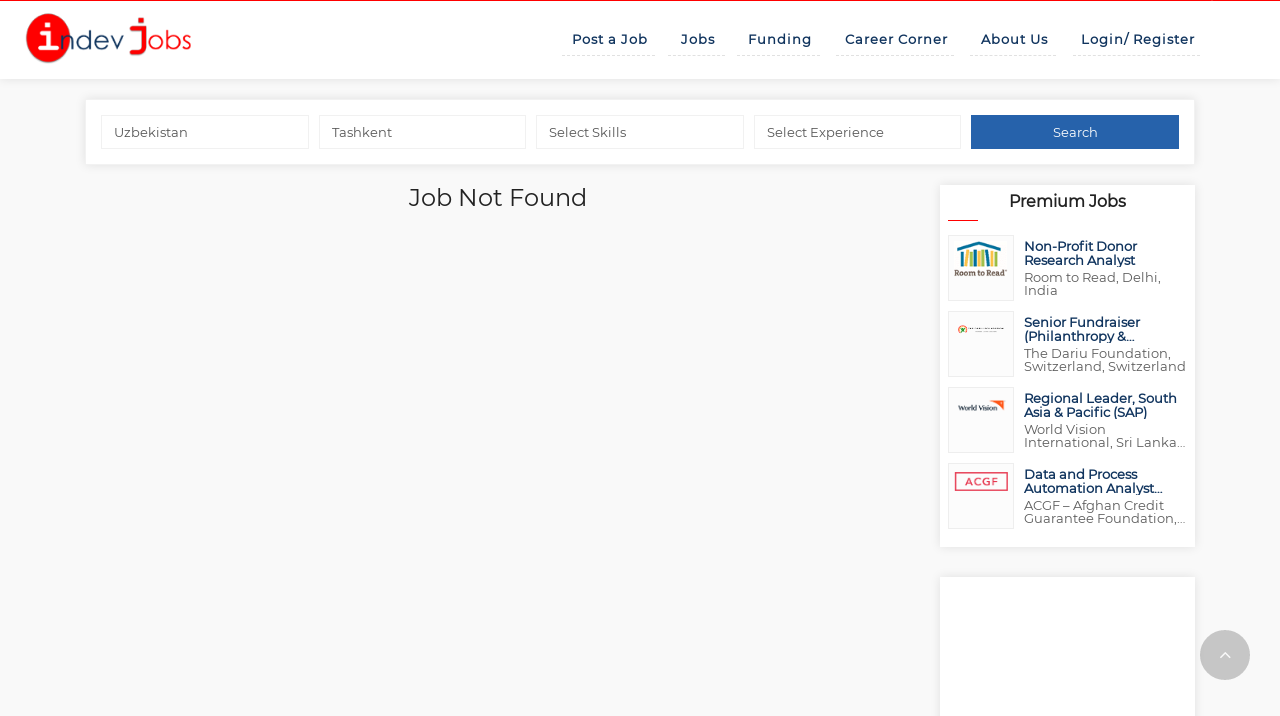

--- FILE ---
content_type: text/html; charset=UTF-8
request_url: https://indevjobs.org/?country=189&city=45
body_size: 13972
content:
<!DOCTYPE html>
<html lang="en">
<meta http-equiv="content-type" content="text/html;charset=utf-8">

<title>NGO Jobs, International Jobs in Development Sector, Jobs in UN Agency</title>

<head>

 
   <meta property="og:title" content="Indev Jobs – Jobs in International Development" />
   <meta property="og:type" content="website" />
   <meta property="og:image" content="https://indevjobs.org/public/assets/images/header/logo2.png" />
   <meta property="og:url" content="https://indevjobs.org/" />
     <script type="application/ld+json">
      {
         "@context": "https://schema.org",
         "@type": "Organization",
         "name": "Indev Jobs",
         "url": "https://indevjobs.org/",
         "logo": "https://indevjobs.org/public/assets/images/header/logo2.png",
         "sameAs": [
            "https://www.facebook.com/IndevJobs",
            "https://twitter.com/IndevJobs",
            "https://www.linkedin.com/company/indev-jobs/"
         ],
         "description": "Indev Jobs provides job listings and career opportunities in international development, focusing on NGO jobs, consultancies, and international organizations."
      }
   </script>

   <meta content="width=device-width, initial-scale=1.0" name="viewport" />
   <meta name="keywords" content="Development Job Portal, Funding, Grant, Internship Jobs in NGOs, International Development Job Vacancies, Jobs in UN Agency, NGO Portal Vacancies, International NGO Recruitment, NGO Recruitment Jobs, NGO Job Hiring.">
   <meta name="description" content="Indevjobs Provides Information on Jobs in NGOs, International Development Sector, and UN Agency. Job Seeker and Consultant can upload their profile in the portal. It also has Article on Career in Development Sector. Information on Funding Opportunity is one of the Unique Service.">
   <link rel="canonical" href="https://indevjobs.org" />
   <meta name=author content="Indev Jobs">
   <meta name="robots" content="noodp,noydir" />
   <meta name="Language" content="English" />
   <meta name='rating' content='General'>
   <meta name='revisit-after' content='7 days'>
   <META name="YahooSeeker" content="INDEX, FOLLOW">
   <META name="msnbot" content="INDEX, FOLLOW">
   <META name="allow-search" content="yes">
   <meta name="MobileOptimized" content="320" />
   <!--srart theme style -->
   <!-- <link rel="stylesheet" href="https://cdnjs.cloudflare.com/ajax/libs/font-awesome/6.4.0/css/all.min.css" integrity="sha512-iecdLmaskl7CVkqkXNQ/ZH/XLlvWZOJyj7Yy7tcenmpD1ypASozpmT/E0iPtmFIB46ZmdtAc9eNBvH0H/ZpiBw==" crossorigin="anonymous" referrerpolicy="no-referrer" /> -->
   <link href="https://cdn.jsdelivr.net/npm/bootstrap@5.2.3/dist/css/bootstrap.min.css" rel="stylesheet">
   <link rel="stylesheet" type="text/css" href="https://indevjobs.org/public/assets/css/animate.css" />
   <link rel="stylesheet" type="text/css" href="https://indevjobs.org/public/assets/css/bootstrap.css" />
   <link rel="stylesheet" type="text/css" href="https://indevjobs.org/public/assets/css/font-awesome.css" />
   <link rel="stylesheet" type="text/css" href="https://indevjobs.org/public/assets/css/fonts.css" />
   <link rel="stylesheet" type="text/css" href="https://indevjobs.org/public/assets/css/reset.css" />
   <link rel="stylesheet" type="text/css" href="https://indevjobs.org/public/assets/css/owl.carousel.css" />
   <link rel="stylesheet" type="text/css" href="https://indevjobs.org/public/assets/css/select2.css" />
   <link rel="stylesheet" type="text/css" href="https://indevjobs.org/public/assets/css/jquery-ui.css" />
   <link rel="stylesheet" type="text/css" href="https://indevjobs.org/public/assets/css/owl.theme.default.css" />
   <link rel="stylesheet" type="text/css" href="https://indevjobs.org/public/assets/css/flaticon.css" />
   <link rel="stylesheet" type="text/css" href="https://indevjobs.org/public/assets/css/sumoselect.css" />
   <link rel="stylesheet" type="text/css" href="https://indevjobs.org/public/assets/css/style.css" />
   <link rel="stylesheet" type="text/css" href="https://indevjobs.org/public/assets/css/responsive.css" />
   <link rel="stylesheet" type="text/css" href="https://indevjobs.org/public/assets/css/bookmark.css" />
   <link rel="stylesheet" type="text/css" href="https://indevjobs.org/public/assets/css/header.css" />
   <link rel="stylesheet" type="text/css" href="https://jeremyfagis.github.io/dropify/dist/css/dropify.min.css">
   <script src="https://cdn.jsdelivr.net/npm/bootstrap@5.2.3/dist/js/bootstrap.bundle.min.js"></script>
   <style>
      .mainmenu ul li a {
         color: #000000;
         display: block;
         font-size: 13px;
         letter-spacing: 1px;
         text-transform: unset;
         padding: 27px 20px 27px 10px;
         font-family: 'Montserrat', sans-serif;
         -ms-filter: "progid:DXImageTransform.Microsoft.Alpha(Opacity=80)";
         position: relative;
      }
   </style>

   <!-- favicon links -->
   <link rel="shortcut icon" type="image/png" href="https://indevjobs.org/public/assets/images/header/favicon.ico" />
   <script src="https://indevjobs.org/public/assets/js/jquery_min.js"></script>

   <script async src="https://www.googletagmanager.com/gtag/js?id=UA-558609-5"></script>
   <script>
      window.dataLayer = window.dataLayer || [];

      function gtag() {
         dataLayer.push(arguments);
      }
      gtag('js', new Date());
      gtag('config', 'UA-558609-5');
   </script>

   <script src="https://www.google.com/recaptcha/api.js" async defer> </script>


   <!---------------------------------start Pendo------------------------------->
   <script>
      (function(apiKey) {
         (function(p, e, n, d, o) {
            var v, w, x, y, z;
            o = p[d] = p[d] || {};
            o._q = o._q || [];
            v = ['initialize', 'identify', 'updateOptions', 'pageLoad', 'track'];
            for (w = 0, x = v.length; w < x; ++w)(function(m) {
               o[m] = o[m] || function() {
                  o._q[m === v[0] ? 'unshift' : 'push']([m].concat([].slice.call(arguments, 0)));
               };
            })(v[w]);
            y = e.createElement(n);
            y.async = !0;
            y.src = 'https://cdn.pendo.io/agent/static/' + apiKey + '/pendo.js';
            z = e.getElementsByTagName(n)[0];
            z.parentNode.insertBefore(y, z);
         })(window, document, 'script', 'pendo');

         // This function creates anonymous visitor IDs in Pendo unless you change the visitor id field to use your app's values
         // This function uses the placeholder 'ACCOUNT-UNIQUE-ID' value for account ID unless you change the account id field to use your app's values
         // Call this function after users are authenticated in your app and your visitor and account id values are available
         // Please use Strings, Numbers, or Bools for value types.
         pendo.initialize({
            visitor: {
               id: 'VISITOR-UNIQUE-ID' // Required if user is logged in, default creates anonymous ID
               // email:        // Recommended if using Pendo Feedback, or NPS Email
               // full_name:    // Recommended if using Pendo Feedback
               // role:         // Optional

               // You can add any additional visitor level key-values here,
               // as long as it's not one of the above reserved names.
            },

            account: {
               id: 'ACCOUNT-UNIQUE-ID' // Required if using Pendo Feedback, default uses the value 'ACCOUNT-UNIQUE-ID'
               // name:         // Optional
               // is_paying:    // Recommended if using Pendo Feedback
               // monthly_value:// Recommended if using Pendo Feedback
               // planLevel:    // Optional
               // planPrice:    // Optional
               // creationDate: // Optional

               // You can add any additional account level key-values here,
               // as long as it's not one of the above reserved names.
            }
         });
      })('7a6e6562-c409-40e4-40c4-e07ca27e0fcf');
   </script>
   <!---------------------------------End Pendo------------------------------->


   <!---------------------------Fullstory-------------------------------->
   <!-- <script>
window['_fs_host'] = 'fullstory.com';
window['_fs_script'] = 'edge.fullstory.com/s/fs.js';
window['_fs_org'] = 'o-1P7SXS-na1';
window['_fs_namespace'] = 'FS';
(function(m,n,e,t,l,o,g,y){
    if (e in m) {if(m.console && m.console.log) { m.console.log('FullStory namespace conflict. Please set window["_fs_namespace"].');} return;}
    g=m[e]=function(a,b,s){g.q?g.q.push([a,b,s]):g._api(a,b,s);};g.q=[];
    o=n.createElement(t);o.async=1;o.crossOrigin='anonymous';o.src='https://'+_fs_script;
    y=n.getElementsByTagName(t)[0];y.parentNode.insertBefore(o,y);
    g.identify=function(i,v,s){g(l,{uid:i},s);if(v)g(l,v,s)};g.setUserVars=function(v,s){g(l,v,s)};g.event=function(i,v,s){g('event',{n:i,p:v},s)};
    g.anonymize=function(){g.identify(!!0)};
    g.shutdown=function(){g("rec",!1)};g.restart=function(){g("rec",!0)};
    g.log = function(a,b){g("log",[a,b])};
    g.consent=function(a){g("consent",!arguments.length||a)};
    g.identifyAccount=function(i,v){o='account';v=v||{};v.acctId=i;g(o,v)};
    g.clearUserCookie=function(){};
    g.setVars=function(n, p){g('setVars',[n,p]);};
    g._w={};y='XMLHttpRequest';g._w[y]=m[y];y='fetch';g._w[y]=m[y];
    if(m[y])m[y]=function(){return g._w[y].apply(this,arguments)};
    g._v="1.3.0";
})(window,document,window['_fs_namespace'],'script','user');
</script> -->
   <!----------------------------End Full story ---------------------->
</head>

<body>
   <div id="fb-root"></div>
      <div class="ijobs_top_header_img_wrapper">
      <div class="gc_main_menu_wrapper">
         <div class="container-fluid">
            <div class="row">
               <div class="col-lg-2 col-md-2 col-sm-12 col-xs-12 hidden-xs hidden-sm full_width">
                  <div class="gc_header_wrapper">
                     <div class="gc_logo">
                        <a href="https://indevjobs.org"><img src="https://indevjobs.org/public/assets/images/header/logo2.png" alt="Logo" class="img-responsive"></a>
                     </div>
                  </div>
               </div>
               <div class="col-lg-10 col-md-10 col-sm-12 col-xs-12 center_responsive">
                  <!-- <div class="ijobs_navi_right_btn_wrapper pull-right">
                              <ul>
                                 <li><a href="https://indevjobs.org/signin"> Login/ Register</a></li>
                              </ul>
                           </div> -->
                  <div class="header-area hidden-menu-bar stick" id="sticker">
                     <!-- mainmenu start -->
                     <div class="mainmenu">
                        <ul class="float_left">
                           <li class="has-mega">
                              <a href="https://indevjobs.org/products/post-a-job" class="gc_main_navigation">Post a Job</a>

                           </li>
                           <li class="has-mega"><a href="https://indevjobs.org" class="gc_main_navigation"> Jobs</a></li>
                           <li class="has-mega"><a href="https://indevjobs.org/funding" class="gc_main_navigation"> Funding</a></li>
                           <li class="has-mega"><a href="https://indevjobs.org/career" target="_blank" class="gc_main_navigation"> Career Corner</a></li>
                           <li class="has-mega"><a href="https://indevjobs.org/content/about-us" class="gc_main_navigation"> About Us</a></li>
                           <li class="has-mega">
                              <a href="#" class="gc_main_navigation">Login/ Register</a>
                              <ul class="menu">
                                 <li class="first leaf"><a href="https://indevjobs.org/jobseeker/login" title="">Jobseeker</a></li>
                                 <li class="last leaf" style="text-align: left;"><a href="https://indevjobs.org/recruiter" title="">Recruiter</a></li>
                                 <!-- <li class="last leaf" style="text-align: left;"><a href="https://indevjobs.org/subscriber-login" title="">Subscriber</a></li> -->
                              </ul>
                           </li>
                        </ul>
                     </div>
                     <header class="mobail_menu">
                        <div class="container-fluid">
                           <div class="row">
                              <div class="col-xs-6 col-sm-6">
                                 <div class="gc_logo">
                                    <a href="https://indevjobs.org"><img src="https://indevjobs.org/public/assets/images/header/logo2.png" alt="Logo"></a>
                                 </div>
                              </div>
                              <div class="col-xs-6 col-sm-6">
                                 <div class="cd-dropdown-wrapper">
                                    <a class="house_toggle" href="#0">
                                       <i class="fa fa-bars"></i>
                                    </a>
                                    <nav class="cd-dropdown">
                                       <a href="https://indevjobs.org"><img src="https://indevjobs.org/public/assets/images/header/logo2.png" alt="Logo"></a>
                                       <a href="#0" class="cd-close">Close</a>
                                       <ul class="cd-dropdown-content">
                                          <li class="has-children">
                                             <a href="#">Post on Indev</a>
                                             <ul class="cd-secondary-dropdown is-hidden">
                                                <li class="go-back"><a href="#0">Go Back</a></li>
                                                <li><a href="https://indevjobs.org/products/post-a-job">Post a Job</a></li>
                                                <li><a href="https://indevjobs.org/add-funding">Post a Funding Opportunity</a></li>
                                             </ul>
                                          </li>
                                          <li><a href="https://indevjobs.org"> Jobs</a></li>
                                          <li><a href="https://indevjobs.org/funding"> Funding</a></li>
                                          <li><a href="https://indevjobs.org/career"> Career Corner</a></li>
                                          <li><a href="https://indevjobs.org/content/about-us"> About Us</a></li>
                                          <li><a href="https://indevjobs.org/signin"> Login/ Register</a></li>
                                    </nav>
                                 </div>
                              </div>
                           </div>
                        </div>
                     </header>
                  </div>
               </div>
            </div>
         </div>
      </div>
   </div>

      <!-- Header Wrapper End --><style>
   /* .adsbygoogle[data-ad-status="filled"]:not(:only-child) {
        display: none !important;
    }*/
    .google-auto-placed { display:none !important;}
</style>
<div class="ijobs_first_sidebar_main_wrapper">
    <div class="container">
        <div class="row">
            <div class="col-md-12">
                <div class="ijobs_filter-box mt-0">
                    <div class="row">
                        <div class="col-md-12">
                            <form method="get">
                                <div class="form-group filter-inputs" id="filter-in">
                                    <div>
                                        <select class="form-control" name="country" id="country">
                                            <option value="">Select Country</option>
                                                                                        <option value="3"
                                                                                                >Afghanistan</option>
                                                                                        <option value="4"
                                                                                                >Albania</option>
                                                                                        <option value="5"
                                                                                                >Algeria</option>
                                                                                        <option value="7"
                                                                                                >Angola</option>
                                                                                        <option value="9"
                                                                                                >Argentina</option>
                                                                                        <option value="10"
                                                                                                >Armenia</option>
                                                                                        <option value="11"
                                                                                                >Australia</option>
                                                                                        <option value="12"
                                                                                                >Austria</option>
                                                                                        <option value="13"
                                                                                                >Azerbaijan</option>
                                                                                        <option value="14"
                                                                                                >Bahamas</option>
                                                                                        <option value="15"
                                                                                                >Bahrain</option>
                                                                                        <option value="16"
                                                                                                >Bangladesh</option>
                                                                                        <option value="17"
                                                                                                >Barbados</option>
                                                                                        <option value="18"
                                                                                                >Belarus</option>
                                                                                        <option value="19"
                                                                                                >Belgium</option>
                                                                                        <option value="20"
                                                                                                >Belize</option>
                                                                                        <option value="21"
                                                                                                >Benin</option>
                                                                                        <option value="22"
                                                                                                >Bhutan</option>
                                                                                        <option value="23"
                                                                                                >Bolivia</option>
                                                                                        <option value="24"
                                                                                                >Bosnia and Herzegovina</option>
                                                                                        <option value="25"
                                                                                                >Botswana</option>
                                                                                        <option value="26"
                                                                                                >Brazil</option>
                                                                                        <option value="28"
                                                                                                >Bulgaria</option>
                                                                                        <option value="29"
                                                                                                >Burkina Faso</option>
                                                                                        <option value="30"
                                                                                                >Burundi</option>
                                                                                        <option value="32"
                                                                                                >Cabo Verde</option>
                                                                                        <option value="33"
                                                                                                >Cambodia</option>
                                                                                        <option value="34"
                                                                                                >Cameroon</option>
                                                                                        <option value="2"
                                                                                                >Canada</option>
                                                                                        <option value="35"
                                                                                                >Central African Republic</option>
                                                                                        <option value="36"
                                                                                                >Chad</option>
                                                                                        <option value="37"
                                                                                                >Chile</option>
                                                                                        <option value="38"
                                                                                                >China</option>
                                                                                        <option value="39"
                                                                                                >Colombia</option>
                                                                                        <option value="40"
                                                                                                >Comoros</option>
                                                                                        <option value="41"
                                                                                                >Congo (Congo-Brazzaville)</option>
                                                                                        <option value="42"
                                                                                                >Costa Rica</option>
                                                                                        <option value="31"
                                                                                                >Cote d&#039;Ivoire</option>
                                                                                        <option value="43"
                                                                                                >Croatia</option>
                                                                                        <option value="44"
                                                                                                >Cuba</option>
                                                                                        <option value="45"
                                                                                                >Cyprus</option>
                                                                                        <option value="46"
                                                                                                >Czechia (Czech Republic)</option>
                                                                                        <option value="47"
                                                                                                >Democratic Republic of the Congo</option>
                                                                                        <option value="48"
                                                                                                >Denmark</option>
                                                                                        <option value="49"
                                                                                                >Djibouti</option>
                                                                                        <option value="50"
                                                                                                >Dominica</option>
                                                                                        <option value="51"
                                                                                                >Dominican Republic</option>
                                                                                        <option value="52"
                                                                                                >Ecuador</option>
                                                                                        <option value="53"
                                                                                                >Egypt</option>
                                                                                        <option value="54"
                                                                                                >El Salvador</option>
                                                                                        <option value="55"
                                                                                                >Equatorial Guinea</option>
                                                                                        <option value="56"
                                                                                                >Eritrea</option>
                                                                                        <option value="58"
                                                                                                >Eswatini</option>
                                                                                        <option value="59"
                                                                                                >Ethiopia</option>
                                                                                        <option value="60"
                                                                                                >Fiji</option>
                                                                                        <option value="61"
                                                                                                >Finland</option>
                                                                                        <option value="62"
                                                                                                >France</option>
                                                                                        <option value="63"
                                                                                                >Gabon</option>
                                                                                        <option value="64"
                                                                                                >Gambia</option>
                                                                                        <option value="65"
                                                                                                >Georgia</option>
                                                                                        <option value="66"
                                                                                                >Germany</option>
                                                                                        <option value="67"
                                                                                                >Ghana</option>
                                                                                        <option value="68"
                                                                                                >Greece</option>
                                                                                        <option value="69"
                                                                                                >Grenada</option>
                                                                                        <option value="70"
                                                                                                >Guatemala</option>
                                                                                        <option value="71"
                                                                                                >Guinea</option>
                                                                                        <option value="72"
                                                                                                >Guinea-Bissau</option>
                                                                                        <option value="73"
                                                                                                >Guyana</option>
                                                                                        <option value="74"
                                                                                                >Haiti</option>
                                                                                        <option value="76"
                                                                                                >Honduras</option>
                                                                                        <option value="77"
                                                                                                >Hungary</option>
                                                                                        <option value="1"
                                                                                                >India</option>
                                                                                        <option value="79"
                                                                                                >Indonesia</option>
                                                                                        <option value="80"
                                                                                                >Iran</option>
                                                                                        <option value="81"
                                                                                                >Iraq</option>
                                                                                        <option value="82"
                                                                                                >Ireland</option>
                                                                                        <option value="83"
                                                                                                >Israel</option>
                                                                                        <option value="84"
                                                                                                >Italy</option>
                                                                                        <option value="85"
                                                                                                >Jamaica</option>
                                                                                        <option value="86"
                                                                                                >Japan</option>
                                                                                        <option value="87"
                                                                                                >Jordan</option>
                                                                                        <option value="88"
                                                                                                >Kazakhstan</option>
                                                                                        <option value="89"
                                                                                                >Kenya</option>
                                                                                        <option value="90"
                                                                                                >Kiribati</option>
                                                                                        <option value="91"
                                                                                                >Kuwait</option>
                                                                                        <option value="92"
                                                                                                >Kyrgyzstan</option>
                                                                                        <option value="93"
                                                                                                >Laos</option>
                                                                                        <option value="94"
                                                                                                >Latvia</option>
                                                                                        <option value="95"
                                                                                                >Lebanon</option>
                                                                                        <option value="96"
                                                                                                >Lesotho</option>
                                                                                        <option value="97"
                                                                                                >Liberia</option>
                                                                                        <option value="98"
                                                                                                >Libya</option>
                                                                                        <option value="100"
                                                                                                >Lithuania</option>
                                                                                        <option value="101"
                                                                                                >Luxembourg</option>
                                                                                        <option value="102"
                                                                                                >Madagascar</option>
                                                                                        <option value="103"
                                                                                                >Malawi</option>
                                                                                        <option value="104"
                                                                                                >Malaysia</option>
                                                                                        <option value="105"
                                                                                                >Maldives</option>
                                                                                        <option value="106"
                                                                                                >Mali</option>
                                                                                        <option value="107"
                                                                                                >Malta</option>
                                                                                        <option value="108"
                                                                                                >Marshall Islands</option>
                                                                                        <option value="109"
                                                                                                >Mauritania</option>
                                                                                        <option value="110"
                                                                                                >Mauritius</option>
                                                                                        <option value="111"
                                                                                                >Mexico</option>
                                                                                        <option value="112"
                                                                                                >Micronesia</option>
                                                                                        <option value="113"
                                                                                                >Moldova</option>
                                                                                        <option value="114"
                                                                                                >Monaco</option>
                                                                                        <option value="115"
                                                                                                >Mongolia</option>
                                                                                        <option value="116"
                                                                                                >Montenegro</option>
                                                                                        <option value="117"
                                                                                                >Morocco</option>
                                                                                        <option value="118"
                                                                                                >Mozambique</option>
                                                                                        <option value="119"
                                                                                                >Myanmar (formerly Burma)</option>
                                                                                        <option value="120"
                                                                                                >Namibia</option>
                                                                                        <option value="122"
                                                                                                >Nepal</option>
                                                                                        <option value="123"
                                                                                                >Netherlands</option>
                                                                                        <option value="124"
                                                                                                >New Zealand</option>
                                                                                        <option value="125"
                                                                                                >Nicaragua</option>
                                                                                        <option value="126"
                                                                                                >Niger</option>
                                                                                        <option value="127"
                                                                                                >Nigeria</option>
                                                                                        <option value="129"
                                                                                                >North Macedonia</option>
                                                                                        <option value="130"
                                                                                                >Norway</option>
                                                                                        <option value="131"
                                                                                                >Oman</option>
                                                                                        <option value="132"
                                                                                                >Pakistan</option>
                                                                                        <option value="134"
                                                                                                >Panama</option>
                                                                                        <option value="135"
                                                                                                >Papua New Guinea</option>
                                                                                        <option value="136"
                                                                                                >Paraguay</option>
                                                                                        <option value="137"
                                                                                                >Peru</option>
                                                                                        <option value="138"
                                                                                                >Philippines</option>
                                                                                        <option value="139"
                                                                                                >Poland</option>
                                                                                        <option value="140"
                                                                                                >Portugal</option>
                                                                                        <option value="141"
                                                                                                >Qatar</option>
                                                                                        <option value="142"
                                                                                                >Romania</option>
                                                                                        <option value="143"
                                                                                                >Russia</option>
                                                                                        <option value="144"
                                                                                                >Rwanda</option>
                                                                                        <option value="146"
                                                                                                >Saint Lucia</option>
                                                                                        <option value="148"
                                                                                                >Samoa</option>
                                                                                        <option value="150"
                                                                                                >Sao Tome and Principe</option>
                                                                                        <option value="151"
                                                                                                >Saudi Arabia</option>
                                                                                        <option value="152"
                                                                                                >Senegal</option>
                                                                                        <option value="153"
                                                                                                >Serbia</option>
                                                                                        <option value="154"
                                                                                                >Seychelles</option>
                                                                                        <option value="155"
                                                                                                >Sierra Leone</option>
                                                                                        <option value="156"
                                                                                                >Singapore</option>
                                                                                        <option value="157"
                                                                                                >Slovakia</option>
                                                                                        <option value="159"
                                                                                                >Solomon Islands</option>
                                                                                        <option value="160"
                                                                                                >Somalia</option>
                                                                                        <option value="161"
                                                                                                >South Africa</option>
                                                                                        <option value="196"
                                                                                                >South Asia</option>
                                                                                        <option value="162"
                                                                                                >South Korea</option>
                                                                                        <option value="163"
                                                                                                >South Sudan</option>
                                                                                        <option value="164"
                                                                                                >Spain</option>
                                                                                        <option value="165"
                                                                                                >Sri Lanka</option>
                                                                                        <option value="166"
                                                                                                >State of Palestine</option>
                                                                                        <option value="167"
                                                                                                >Sudan</option>
                                                                                        <option value="168"
                                                                                                >Suriname</option>
                                                                                        <option value="169"
                                                                                                >Sweden</option>
                                                                                        <option value="170"
                                                                                                >Switzerland</option>
                                                                                        <option value="171"
                                                                                                >Syria</option>
                                                                                        <option value="172"
                                                                                                >Tajikistan</option>
                                                                                        <option value="173"
                                                                                                >Tanzania</option>
                                                                                        <option value="174"
                                                                                                >Thailand</option>
                                                                                        <option value="175"
                                                                                                >Timor-Leste</option>
                                                                                        <option value="176"
                                                                                                >Togo</option>
                                                                                        <option value="177"
                                                                                                >Tonga</option>
                                                                                        <option value="178"
                                                                                                >Trinidad and Tobago</option>
                                                                                        <option value="179"
                                                                                                >Tunisia</option>
                                                                                        <option value="180"
                                                                                                >Turkey</option>
                                                                                        <option value="181"
                                                                                                >Turkmenistan</option>
                                                                                        <option value="182"
                                                                                                >Tuvalu</option>
                                                                                        <option value="183"
                                                                                                >Uganda</option>
                                                                                        <option value="184"
                                                                                                >Ukraine</option>
                                                                                        <option value="185"
                                                                                                >United Arab Emirates</option>
                                                                                        <option value="186"
                                                                                                >United Kingdom</option>
                                                                                        <option value="187"
                                                                                                >United States of America</option>
                                                                                        <option value="188"
                                                                                                >Uruguay</option>
                                                                                        <option value="189"
                                                                                                selected
                                                                                                >Uzbekistan</option>
                                                                                        <option value="190"
                                                                                                >Vanuatu</option>
                                                                                        <option value="191"
                                                                                                >Venezuela</option>
                                                                                        <option value="192"
                                                                                                >Vietnam</option>
                                                                                        <option value="193"
                                                                                                >Yemen</option>
                                                                                        <option value="194"
                                                                                                >Zambia</option>
                                                                                        <option value="195"
                                                                                                >Zimbabwe</option>
                                                                                    </select>
                                    </div>
                                    <div>
                                        <select class="form-control" name="city" id="state">
                                            <option value="">Select City</option>
                                                                                        <option value="45"
                                                                                                selected
                                                                                                >Tashkent</option>
                                                                                        <option value="1186"
                                                                                                >Uzbekistan</option>
                                            
                                        </select>
                                    </div>
                                    <div>
                                        <select class="form-control" name="skills">
                                            <option value="">Select Skills</option>
                                                                                        <option value="23"
                                                                                                >Advocacy and Campaign</option>
                                                                                        <option value="7"
                                                                                                >Business Development/ Resource Mobilization</option>
                                                                                        <option value="13"
                                                                                                >HR and Admin</option>
                                                                                        <option value="14"
                                                                                                >IT and ICT</option>
                                                                                        <option value="25"
                                                                                                >Media and Communication</option>
                                                                                        <option value="16"
                                                                                                >Monitoring and Evaluation</option>
                                                                                        <option value="35"
                                                                                                >Other</option>
                                                                                        <option value="19"
                                                                                                >Project and Program Management</option>
                                                                                        <option value="20"
                                                                                                >Research, Survey and Report Writing</option>
                                                                                        <option value="22"
                                                                                                >Training and Capacity Building</option>
                                                                                    </select>
                                    </div>
                                    <div>
                                        <select class="form-control" name="experiance">
                                            <option value="" selected="selected">Select Experience</option>
                                                                                        <option value="14"
                                                                                                >Fresher</option>
                                                                                        <option value="15"
                                                                                                >0 to 3 Years</option>
                                                                                        <option value="16"
                                                                                                >3 to 5 Years</option>
                                                                                        <option value="17"
                                                                                                >5 to 10 Years</option>
                                                                                        <option value="18"
                                                                                                >Above 10 Years</option>
                                                                                    </select>
                                    </div>
                                    <div>
                                        <input type="submit" value="Search" class="btn btn-primary">
                                    </div>
                                </div>
                            </form>
                        </div>
                    </div>
                </div>
            </div>
        </div>
        <div class="row">
            <div class="col-md-9">
                <div class="jobs">
                    <div class="row">
                                                <h3> Job Not Found </h3>
                                            </div>
                    <div class="row">
                        <div class="col-md-12">
                            

                        </div>
                    </div>
                </div>
            </div>
            <div class="col-md-3">
                                <div class="side-bar">
                    <div class="top-bar">
                        <h3>Premium Jobs</h3>
                    </div>
                    <div class="row">
                        <div class="col-md-12">
    
        <div>
        <a href="https://indevjobs.org/jobs/non-profit-donor-research-analyst">
            <div class="job-list premium">
                <div class="job-img">
                    <div>
                        <img src="https://indevjobs.org/public/storage/organization/img-1663765514-632b0c0aefa3c.png" alt="Logo" />
                    </div>
                </div>
                <div class="job-data">
                    <h4>Non-Profit Donor Research Analyst</h4>
                    <p>Room to Read, Delhi, India</p>
                </div>
            </div>
        </a>
    </div>
        <div>
        <a href="https://indevjobs.org/jobs/senior-fundraiser-philanthropy-corporate">
            <div class="job-list premium">
                <div class="job-img">
                    <div>
                        <img src="https://indevjobs.org/public/storage/organization/img-1766373819-6948b9bbd009f.png" alt="Logo" />
                    </div>
                </div>
                <div class="job-data">
                    <h4>Senior Fundraiser (Philanthropy &amp; Corporate)</h4>
                    <p>The Dariu Foundation, Switzerland, Switzerland</p>
                </div>
            </div>
        </a>
    </div>
        <div>
        <a href="https://indevjobs.org/jobs/regional-leader-south-asia-pacific-sap">
            <div class="job-list premium">
                <div class="job-img">
                    <div>
                        <img src="https://indevjobs.org/public/storage/organization/img-1766285931-6947626bc5622.png" alt="Logo" />
                    </div>
                </div>
                <div class="job-data">
                    <h4>Regional Leader, South Asia &amp; Pacific (SAP)</h4>
                    <p>World Vision International, Sri Lanka, South Asia</p>
                </div>
            </div>
        </a>
    </div>
        <div>
        <a href="https://indevjobs.org/jobs/data-and-process-automation-analyst-f-m-temporary-contract-for-15-months">
            <div class="job-list premium">
                <div class="job-img">
                    <div>
                        <img src="https://indevjobs.org/public/storage/organization/img-1764841591-69315877795ec.png" alt="Logo" />
                    </div>
                </div>
                <div class="job-data">
                    <h4>Data and Process Automation Analyst (f/m/*) – Temporary Contract for 15 months</h4>
                    <p>ACGF – Afghan Credit Guarantee Foundation, Berlin, Germany</p>
                </div>
            </div>
        </a>
    </div>
        


</div>                    </div>
                </div>
                                <div class="side-bar mt-3">
                    <div class="row">
                        <div class="col-md-12" style="text-align:center">
                            <script async src="https://pagead2.googlesyndication.com/pagead/js/adsbygoogle.js?client=ca-pub-7668498691138814"
                                crossorigin="anonymous"></script>
                            <ins class="adsbygoogle"
                                style="display:block"
                                data-ad-client="ca-pub-7668498691138814"
                                data-ad-slot="7576979879"
                                data-ad-format="auto"
                                data-full-width-responsive="true"></ins>
                            <script>
                                (adsbygoogle = window.adsbygoogle || []).push({});
                            </script>
                        </div>
                    </div>
                </div>
                  
                <!-- <div class="side-bar">
                    <div class="top-bar">
                        <h3>Latest Articles</h3>
                        <h2 class="sec-heading h4 text-center fw-bold mb-3">Latest Articles</h2>
                    </div>
                    <div class="row">
                        <div class="col-md-12">
                            
                                                                                    <div>
                                <a href="https://indevjobs.org/career/career-counsel/How-Better-Writing-Can-Accelerate-Your-Career-in-the-NGO-Sector">
                                    <div class="job-list article">
                                                                                <div class="job-data">
                                            <h4>How Better Writing Can Accelerate Your Career in the NGO Sector </h4>
                                            <p class="tags">
                                                <span><i class="fa fa-user"></i></span> Mary Cullen
                                                <span><i class="fa fa-calendar"></i></span> 14-Nov-2025
                                            </p>
                                            <p>The following article provides some very specific tips for a....</p>
                                        </div>
                                    </div>
                                </a>
                            </div>
                            <hr>
                                                                                    <div>
                                <a href="https://indevjobs.org/career/career-counsel/How E-Libraries Help Build a Habit of Continuous Discovery">
                                    <div class="job-list article">
                                                                                <div class="job-data">
                                            <h4>How E-Libraries Help Build a Habit of Continuous Discovery </h4>
                                            <p class="tags">
                                                <span><i class="fa fa-user"></i></span> Editorial
                                                <span><i class="fa fa-calendar"></i></span> 31-Oct-2025
                                            </p>
                                            <p>The following article provides some very specific tips for a....</p>
                                        </div>
                                    </div>
                                </a>
                            </div>
                            <hr>
                                                                                    <div>
                                <a href="https://indevjobs.org/career/career-counsel/Redefine Your Work-Life Balance with New Paths Ahead">
                                    <div class="job-list article">
                                                                                <div class="job-data">
                                            <h4>Redefine Your Work-Life Balance with New Paths Ahead </h4>
                                            <p class="tags">
                                                <span><i class="fa fa-user"></i></span> Editorial
                                                <span><i class="fa fa-calendar"></i></span> 03-Apr-2025
                                            </p>
                                            <p>The following article provides some very specific tips for a....</p>
                                        </div>
                                    </div>
                                </a>
                            </div>
                            <hr>
                                                                                    <div>
                                <a href="https://indevjobs.org/career/career-counsel/the-growing-demand-for-technical-seo-specialists-Is-It-the-right-path-for-you">
                                    <div class="job-list article">
                                                                                <div class="job-data">
                                            <h4>The Growing Demand for Technical SEO Specialists: Is It the Right Path for You? </h4>
                                            <p class="tags">
                                                <span><i class="fa fa-user"></i></span> Editor
                                                <span><i class="fa fa-calendar"></i></span> 13-Feb-2025
                                            </p>
                                            <p>The following article provides some very specific tips for a....</p>
                                        </div>
                                    </div>
                                </a>
                            </div>
                            <hr>
                                                                                    <div>
                                <a href="https://indevjobs.org/career/career-counsel/Exploring-careers-in-forex-trading-skills-roles-and-growth-opportunities">
                                    <div class="job-list article">
                                                                                <div class="job-data">
                                            <h4>Exploring Careers in Forex Trading Skills, Roles, and Growth Opportunities </h4>
                                            <p class="tags">
                                                <span><i class="fa fa-user"></i></span> Editor
                                                <span><i class="fa fa-calendar"></i></span> 26-Oct-2024
                                            </p>
                                            <p>The following article provides some very specific tips for a....</p>
                                        </div>
                                    </div>
                                </a>
                            </div>
                            <hr>
                                                        
                        </div>

                    </div>
                </div> -->
            </div>
        </div>
    </div>
    <div class="container">
        <div class="row">
            <div class="col-md-12">
                <h3 class="sec-heading">Our Partners</h3>
            </div>
            <div class="col-md-12">
                <div class="partner-carousel owl-carousel ">
                    <div class="partner-box">
                        <a href="#">
                            <img src="https://indevjobs.org/public/assets/images/partners/111armani.jpg" height="80px" width="300px" alt="Amani Centre for Street Children." />
                        </a>
                    </div>
                    <div class="partner-box">
                        <a href="#">
                            <img src="https://indevjobs.org/public/assets/images/partners/1111cu.jpg" height="80px" width="300px" alt="Cornell University." />
                        </a>
                    </div>
                    <div class="partner-box">
                        <a href="#">
                            <img src="https://indevjobs.org/public/assets/images/partners/2222climate.jpg" height="80px" width="300px" alt="European Climate Foundation" />
                        </a>
                    </div>
                    <div class="partner-box">
                        <a href="#">
                            <img src="https://indevjobs.org/public/assets/images/partners/1111ippf.jpg" height="80px" width="300px" alt="IPPF" />
                        </a>
                    </div>
                    <div class="partner-box">
                        <a href="#">
                            <img src="https://indevjobs.org/public/assets/images/partners/1111mc.jpg" height="80px" width="300px" alt="Malaria Consortium" />
                        </a>
                    </div>
                    <div class="partner-box">
                        <a href="#">
                            <img src="https://indevjobs.org/public/assets/images/partners/111tsp.jpg" height="80px" width="300px" alt="The Sunrise Project." />
                        </a>
                    </div>
                    <div class="partner-box">
                        <a href="#">
                            <img src="https://indevjobs.org/public/assets/images/partners/1111tkcp.jpg" height="80px" width="300px" alt="Tree Kangaroo Conservation Program(Papua New Guinea)" />
                        </a>
                    </div>
                    <div class="partner-box">
                        <a href="#">
                            <img src="https://indevjobs.org/public/assets/images/partners/1111oi.jpg" height="80px" width="300px" alt="OXFAM International" />
                        </a>
                    </div>
                    <div class="partner-box">
                        <a href="#">
                            <img src="https://indevjobs.org/public/assets/images/partners/111zoa.jpg" height="80px" width="300px" alt="ZOA" />
                        </a>
                    </div>
                    <div class="partner-box">
                        <a href="#">
                            <img src="https://indevjobs.org/public/assets/images/partners/123456usef.jpg" height="80px" width="300px" alt="Usef" />
                        </a>
                    </div>
                    <div class="partner-box">
                        <a href="#">
                            <img src="https://indevjobs.org/public/assets/images/partners/2222climate.jpg" height="80px" width="300px" alt="European Climate Foundation" />
                        </a>
                    </div>
                    <div class="partner-box">
                        <a href="#">
                            <img src="https://indevjobs.org/public/assets/images/partners/1111ippf.jpg" height="80px" width="300px" alt="IPPF" />
                        </a>
                    </div>
                </div>
            </div>
        </div>
    </div>

    <div class="container">
        <div class="row">
            <div class="col-md-12">
                <div class="about-box">
                    <div class="row">
                        <div class="col-md-9">
                            <!-- <h3 class="sec-heading">About Indev Jobs</h3> -->
                            <h1 class="sec-heading h4 text-center fw-bold mb-2">About Indev Jobs</h1>
                            <p class="text-justify">Indevjobs.org is leading development job portal providing information on jobs in NGOs, International Development Agencies, UN Agency and many other vacancies from Not-For-Profit organization. In addition to its core function of providing job related information, it has dedicated section on career called Career Corner, funding opportunities, Consultant Corner for the consultants and Preferred
                                Employer.</p>
                            <p class="text-justify">A meaningful and impactful listing of Jobs and funding avenues in development sector across the globe, we strive to bring you value and that is what we are good at. We are proud to claim our portal as indispensable resource for development sector. Consultant Corner creates avenue for the consultant by enabling them create their profile highlighting their skills & area of expertise and area of interest for consultancy. The profiles uploaded by the consultants are seen by empanelled institutions while recruiting consultants.</p>
                            <a class="read-more" href="https://indevjobs.org/content/about-us">Read More</a>
                        </div>
                    </div>

                </div>
            </div>
        </div>
    </div>
</div>


<script>
    $(document).ready(function() {
        $("#country").change(function() {
            var country_id = $(this).val();
            $.ajax({
                url: "https://indevjobs.org/getCountryStateList",
                method: "POST",
                data: {
                    _token: "hkzfdWlaUCygx0yjKh15HiaBssIj8Rb4swjowTBJ",
                    id: country_id
                },
                success: function(response) {

                    $('#state').html(response);
                }
            });
        });
    });
</script>



<div class="ijobs_main_footer_img_wrapper my-footer">
	<div class="ijobs_footer_main_wrapper">
		<div class="container">
			<div class="row">
				<div class="col-lg-12 col-md-12 col-sm-12 col-xs-12">
					<div class="ijobs_bottom_footer_Wrapper">
						<div class="row">
							<div class="col-lg-8 col-md-8 col-sm-12 col-xs-12">
								<div class="ijobs_bottom_footer_left_cont">
									<p>&copy; 2021 IndevJobs. All Rights Reserved. <!--| Technology Partner: <a href="http://indevconsultancy.com/" target="_blank">  Indev Consultancy Pvt. Ltd</a></p>-->
								</div>
								<div class="ijobs_bottom_top_scrollbar_wrapper ">
									<a href="javascript:" id="back-to-top"><i class="fa fa-angle-up"></i></a>
								</div>
							</div>
							<div class="col-lg-4 col-md-4 col-sm-12 col-xs-12">
								<div class="ft-right-div">
									<div class="social-links me-4">
										<!-- <a href="https://www.facebook.com/indev.jobs.378/" target="_blank" class="fs-4 me-2"><i class="fa fa-facebook"></i></a>
										<a href="https://www.instagram.com/indev.jobs/" target="_blank" class="fs-4 me-2"><i class="fa fa-instagram"></i></a> -->
										<a href="https://www.linkedin.com/groups/1898204/" target="_blank" class="fs-4 me-2"><i class="fa fa-linkedin"></i></a>
										<!-- <a href="https://x.com/indevjobs" target="_blank" class="fs-4 me-2"><i class="fa fa-twitter"></i></a> -->
										<!-- <a href="https://youtube.com/yourchannel" target="_blank" class="fs-4 me-2"><i class="fa fa-youtube"></i></a> -->
									</div>
									<div>
										<a href="#" target="_blank">Disclaimer</a> | <a href="#" target="_blank">Privacy Policy</a>
									</div>
								</div>

							</div>
						</div>
					</div>
				</div>
			</div>
		</div>
	</div>
</div>
<!-- jp footer Wrapper End -->

<!--main js file start-->
<script src="https://indevjobs.org/public/assets/js/jquery-ui-1.12.1.js"></script>
<script src="https://indevjobs.org/public/assets/js/bootstrap.js"></script>
<script src="https://indevjobs.org/public/assets/js/jquery.menu-aim.js"></script>
<script src="https://indevjobs.org/public/assets/js/jquery.countTo.js"></script>
<script src="https://indevjobs.org/public/assets/js/jquery.inview.min.js"></script>
<script src="https://indevjobs.org/public/assets/js/owl.carousel.js"></script>
<script src="https://indevjobs.org/public/assets/js/modernizr.js"></script>
<script src="https://indevjobs.org/public/assets/js/select2.full.min.js"></script>
<script src="https://indevjobs.org/public/assets/js/slick.js"></script>
<script src="https://indevjobs.org/public/assets/js/jquery.sumoselect.min.js"></script>
<script src="https://indevjobs.org/public/assets/js/jquery.validate.min.js"></script>
<script src="https://indevjobs.org/public/assets/js/custom.js"></script>
<script src="https://jeremyfagis.github.io/dropify/dist/js/dropify.min.js"></script>

<script>
	jQuery(function($) {
		var path = window.location.href;
		$("ul.navbar-nav a").each(function() {
			if (this.href === path) {
				$(this).parent().addClass("active");
				$(this).parent().parent().parent().addClass("active");
				$(this).addClass("active");
			}
		});
	});
</script>

<script>
	jQuery(document).ready(function() {
		jQuery('.partner-slider1').slick({
			draggable: false,
			slidesToShow: 4,
			infinite: true,
			slidesToScrol1: 1,
			autoplay: true,
			autoplaySpeed: 0,
			arrows: false,
			// prevArrow: "<button type='button' class='slick-prev pull-left'><i class='fa fa-angle-left' aria-hidden='true'></i></button>",
			// nextArrow: "<button type='button' class='slick-next pull-right'><i class='fa fa-angle-right' aria-hidden='true'></i></button>",
			speed: 3000,
			easing: 'linear',
			variableWidth: true,
			pauseOnHover: true,
			// slide: '.partner-slider1 .group',
			swipeToSlide: true,
		});
		jQuery('.partner-slider1').hover(function() {
			//jQuery('.slider').slick("slickSetOption", "slidesToScroll", 0, false);

		}, function() {
			//jQuery('.slider').slick("slickSetOption", "slidesToScroll", 1, false);                
		});
		jQuery('.partner-slider1 .item').hover(function() {
			var $neededSpace = (170 + 95);
			jQuery(this).removeClass('display-left');


			var $myPosX = ((jQuery('.partner-slider1').offset().left) + (jQuery('.partner-slider1').outerWidth(true))) - jQuery(this).offset().left;

			if ($myPosX < $neededSpace) {
				jQuery(this).addClass('display-left');

			}
		});
		jQuery('.prev').click(function() {
			alert("!");
			jQuery('.partner-slider1').slick('slickPrev');

		});
		jQuery('.next').hover(function() {
			jQuery('.partner-slider1').slick('slidesToScroll', 1, true, false);


		});

		// Custom carousel nav
		// jQuery('.our-partner-left').click(function() {
		// 	jQuery('.partner-slider1').slick('slickPrev');

		// });

		// jQuery('.our-partner-right').click(function(e) {
		// 	e.preventDefault();
		// 	jQuery('.partner-slider1').slick('slickNext');

		// });


	});
</script>
<script>
	var allslides = document.querySelector(".partner-slider1");
	for (var i = allslides.children.length; i >= 0; i--) {
		allslides.appendChild(allslides.children[Math.random() * i | 0]);
	};
</script>

<script>
	$('.mt-select, .login-mt-select').SumoSelect({
		selectAll: true,
	});
	$(document).ready(function() {
		var yearend = new Date().getFullYear();
		var yearstart = yearend - 18;
		var newstart = yearstart - 80;
		$('.datepicker').datepicker({
			changeMonth: true,
			changeYear: true,
			dateFormat: 'dd-mm-yy',
			yearRange: newstart + ":" + yearstart,
			maxDate: '-18y',
			autoclose: true,
		});
	});
	$(document).ready(function() {
		var yearend = new Date().getFullYear();
		var yearstart = yearend;
		var newstart = yearstart - 40;
		$('.datepicker_new').datepicker({
			changeMonth: true,
			changeYear: true,
			dateFormat: 'dd-mm-yy',
			yearRange: newstart + ":" + yearstart,
			maxDate: '0y',
			autoclose: true,
		});
	});
</script>
<script>
	$(document).ready(function() {
		var yearend = new Date().getFullYear();
		var yearstart = yearend;
		var newstart = yearstart;
		$('.datepicker_d').datepicker({
			changeMonth: true,
			changeYear: true,
			dateFormat: 'dd-mm-yy',
			yearRange: newstart + ":" + yearstart,
			//maxDate: '-18y',
			autoclose: true,
		});
	});
</script>
<script>
	$("#edit-summary").click(function() {
		$('#summary').show();
		$(this).hide();
	});
	$("#hide-summary").click(function() {
		$('#summary').hide();
		$('#edit-summary').show();
	});
</script>

<script>
	$('.multiple-select-select5').select2({
		placeholder: "Multiple country Selection",
		maximumSelectionLength: 6,
		closeOnSelect: false
	});
	$('.multiple-select-select4').select2({
		placeholder: "Multiple country Selection",
		maximumSelectionLength: 6,
		closeOnSelect: false
	});
	$('.multiple-select-select3').select2({
		placeholder: "Multiple State Selection",
		maximumSelectionLength: 6,
		closeOnSelect: false
	});
	$('.multiple-select-select2').select2({
		placeholder: "Multiple Skill Selection",
		maximumSelectionLength: 6,
		closeOnSelect: false
	});

	$("#msform").validate({
		rules: {
			name: "required",
			country: "required",
			country_id: "required",
			email: {
				required: true,
				email: true
			},
			phone: {
				required: true,
				number: true,
				maxlength: 10,
				minlength: 10
			},
			job_type: "required",
			fundind_type: "required",
		},
		messages: {
			name: "Please specify your namee",
			email: "Please enter a valid email id",
			country_id: "Please select your country",
			phone: "Please enter a valid phone number",

		}
	})
	// jobseeker validation
	$.validator.addMethod('filesize', function(value, element, arg) {
		if (element.files[0].size <= arg) {
			return true;
		} else {
			return false;
		}
	});
	$("#jsform2").validate({
		rules: {
			dob: "required",
			gender: "required",
			skill_sets: "required",
			experience_id: "required",
			qualification_id: "required",
			pic: {
				required: false,
				// extension: "jpg | jpeg | png",
				// filesize : 100,
				//accept:"image/jpeg,image/png",
				//filesize: 100   //max size 100 kb
			},
			cv: {
				required: true,
			},
		},
		messages: {
			dob: "Please specify your date of birth",
			gender: "Please specify your gender",
			skill_sets: "Please select atleast one skill",
			phone: "Please enter a valid phone number",
			experience_id: "Please specify your experience",
			qualification_id: "Please specify your qualification",
			// pic: {
			// required: 'This field is required',
			// extension: "Please Select a valid extention",
			// filesize: 'max size must be equal to or less than 100 kb'
			// },
		}
	})

	$.validator.addMethod("specialChars", function(value, element) {
		var regex = new RegExp("^[a-zA-Z ]+$");
		var key = value;

		if (!regex.test(key)) {
			return false;
		}
		return true;
	}, "please use only alphanumeric or alphabetic characters");
	$("#regform").validate({
		rules: {
			full_name: {
				required: true,
				specialChars: true
			},
			country: "required",
			country_id: "required",
			state_id: "required",
			captcha: "required",
			qualification_id: "required",
			gender: "required",
			experance_id: "required",
			mobile_number: {
				required: true,
				number: true,
				maxlength: 10,
				minlength: 10
			},
			email: {
				required: true,
				email: true
			},
		},
		messages: {
			full_name: "Please specify your name.",
			email: "Please enter a valid email ID.",
			country_id: "Please select your country.",
			state_id: "Please select your State/Province/City.",
			mobile_number: "Please enter a valid mobile number.",
			experience_id: "Please specify your experience",
			qualification_id: "Please specify your qualification",
			gender: "Please specify your gender",
			captcha: "Please enter captcha.",
		}

	})
	$.validator.addMethod("pwcheck", function(value) {
		return /^[A-Za-z0-9\d=!\-@._*#$]*$/.test(value) // consists of only these
			&&
			/[a-z]/.test(value) // has a lowercase letter
			&&
			/\d/.test(value) // has a digit
	});
	$("#cngform").validate({
		rules: {
			new_password: {
				required: true,
				pwcheck: true,
				minlength: 8
			},
			confirm_password: {
				required: true,
				equalTo: "#new_password"
			},
		},
		messages: {
			new_password: {
				required: "Please provide a password",
				minlength: "Your password must be at least 8 characters long",
				pwcheck: "Password must contain special character, number, text, and minimum length should be 8"
			},
			confirm_password: {
				required: "Please provide a password",
				equalTo: "Please enter the same password as above"
			},

		}

	})
	/////
	$.validator.addMethod("pwcheck", function(value) {
		return /^[A-Za-z0-9\d=!\-@._*#$]*$/.test(value) // consists of only these
			&&
			/[a-z]/.test(value) // has a lowercase letter
			&&
			/\d/.test(value) // has a digit
	});
	$("#lgform").validate({
		rules: {
			email: {
				required: true,
				email: true,

			},
			captcha: "required",
		},
		messages: {
			email: "Please enter a valid email id.",
			password: "Please enter a valid password.",
			captcha: "Please enter captcha."
		}

	})
	//////
	$("#rstform").validate({
		rules: {
			password: {
				required: true,
				pwcheck: true,
				minlength: 8
			},
			password_confirmation: {
				required: true,
				equalTo: "#password"
			},
		},
		messages: {
			password: {
				required: "Please provide a password",
				minlength: "Your password must be at least 8 characters long",
				pwcheck: "Password must contain special character, number, text, and minimum length should be 8"
			},
			password_confirmation: {
				required: "Please provide a password",
				equalTo: "Please enter the same password as above"
			},

		}

	})
	$('#send-can-email').attr("disabled", "disabled");
	$('#jobseeker-select input[type=checkbox]').change(function() {
		//alert('running');
		slected_can = Array();
		$("#jobseeker-select input[type=checkbox]:checked").each(function() {
			slected_can.push($(this).val());
		});
		var total_count = $('#jobseeker-select').find('input[name="jobseeker_candidate[]"]:checked').length;
		if (total_count > 0) {
			$('#send-can-email').removeAttr("disabled");
		} else {
			$('#send-can-email').attr("disabled", "disabled");
		}
		$('#selected-profile').html(total_count);
		$('#jobseeker-select input[name="profiles"]').val(slected_can);

		// console.log(slected_can);
		// console.log(total_count);
	});
</script>

<script>
	$('.dropify').dropify();
</script>
<script>
	$('.dropify-dp').dropify({
		messages: {
			'default': 'Drag and drop a file here or click',
			'replace': 'Drag and drop or click to replace',
			'remove': 'Remove',
			'error': 'the file size is too big please select less than 100kb'
		}
	});
	$('.dropify-cv').dropify({
		messages: {
			'default': 'Drag and drop a file here or click',
			'replace': 'Drag and drop or click to replace',
			'remove': 'Remove',
			'error': 'the file size is too big please select less than 300kb'
		}
	});
</script>
<script>
	dob = new Date($('#agetext').attr('value'));
	var today = new Date();
	var age = Math.floor((today - dob) / (365.25 * 24 * 60 * 60 * 1000));
	//alert(dob);
	$('#agetext').text(age);
	$(document).ready(function() {
		(function(a) {
			a.fn.gdocsViewer = function(b) {
				var c = {
					width: "100%",
					height: "1200"
				};
				if (b) {
					a.extend(c, b)
				}
				return this.each(function() {
					var d = a(this).attr("href");
					var e = d.substring(d.lastIndexOf(".") + 1);
					if (/^(tiff|pdf|ppt|pps|doc|docx)$/.test(e)) {
						a(this).after(function() {
							var g = a(this).attr("id");
							var f = (typeof g !== "undefined" && g !== false) ? g + "-gdocsviewer" : "";
							return '<div id="' + f + '" class="gdocsviewer"><iframe id="iframe-doc" src="https://docs.google.com/viewer?embedded=true&url=' + encodeURIComponent(d) + '" width="' + c.width + '" height="' + c.height + '" style="border: none;"></iframe></div>'
						})
					}
				})
			}
		})(jQuery);
		//$('a.embed').gdocsViewer();
		$('a.embed').gdocsViewer();


		var head = $("#iframe-doc").contents().find("head");
		var css = '<style type="text/css">' +
			'.ndfHFb-c4YZDc-Wrql6b{background:white}; ' +
			'</style>';
		$(head).append(css);
	});
	$('.agecal').each(function() {
		dob = new Date($(this).attr('value'));
		var today = new Date();
		var age = Math.floor((today - dob) / (365.25 * 24 * 60 * 60 * 1000));
		//alert(dob);
		$(this).text(age);
	});

	$('body').on('focus', ".datepicker_new", function() {
		$(this).datepicker();
	});
	$('body').on('focus', ".datepicker_d", function() {
		$(this).datepicker();
	});
	$('body').on('focus', ".datepicker", function() {
		$(this).datepicker();
	});


	$.validator.addMethod("specialChars", function(value, element) {
		var regex = new RegExp("^[a-zA-Z ]+$");
		var key = value;

		if (!regex.test(key)) {
			return false;
		}
		return true;
	}, "please use only alphanumeric or alphabetic characters");
	$("#recuform").validate({
		rules: {
			full_name: {
				required: true,
				specialChars: true
			},
			country: "required",
			country_id: "required",
			captcha: "required",
			organization: "required",
			mobile_number: {
				required: true,
				number: true,
				maxlength: 10,
				minlength: 10
			},
			email: {
				required: true,
				email: true
			},
		},
		messages: {
			full_name: "Please specify your name.",
			email: "Please enter a valid email ID.",
			country_id: "Please select your country.",
			organization: "Please enter your organization.",
			mobile_number: "Please enter a valid mobile number.",
			captcha: "Please enter captcha.",
		}

	})
</script>
<script>
	$('#recUpdate').on('click', function() {
		//	alert("hii");
		var rec_name = $('#cperson_name').val();
		var org_name = $('#org_name').val();
		var recmobil = $('#recmobil').val();
		var recemail = $('#recemail').val();
		$.ajax({
			headers: {

				'X-CSRF-TOKEN': $('meta[name="csrf-token"]').attr('content')
			},
			url: "https://indevjobs.org/editrec",
			type: "post",
			data: {
				cperson_name: $('#cperson_name').val(),
				org_name: $('#org_name').val(),
				recmobil: $('#recmobil').val(),
				recemail: $('#recemail').val(),
				_token: 'hkzfdWlaUCygx0yjKh15HiaBssIj8Rb4swjowTBJ'
			},
			success: function(Result) {
				// alert(Result.status);
				if (Result.status) {
					localStorage.setItem("Status", Result.status)
					window.location.reload();
				}

			}
		})
	});
</script>
<script src="https://indevjobs.org/public/assets/toastr/toastr.min.js"></script>
<link rel="stylesheet" type="text/css" href="https://indevjobs.org/public/assets/toastr/toastr.min.css" />
<script>
	$(document).ready(function() {
		//get it if Status key found
		// console.log(localStorage.getItem("Status"));
		if (localStorage.getItem("Status")) {
			toastr.success('Data updated successfully', ' Alert', {
				timeOut: 5000
			});
			localStorage.clear();
		}
	});
</script>
<script>
	$("#recmobil").on("keypress keyup blur", function(event) {
		$(this).val($(this).val().replace(/[^\d].+/, ""));
		if ((event.which < 48 || event.which > 57)) {
			event.preventDefault();
		}
	});
</script>
<script>
	//   const inputField = document.getElementById('org_name','c_person');
	//   const errorMessage = document.getElementById('error-message');

	const nameInput = document.getElementById('org_name');
	const cInput = document.getElementById('cperson_name');
	const mobileInput = document.getElementById('recmobil');

	const nameError = document.getElementById('name-error');
	const emailError = document.getElementById('c-error');
	const passwordError = document.getElementById('mobile-error');

	function validateName() {
		if (nameInput.value.trim() === '') {
			nameError.style.display = 'block';
		} else {
			nameError.style.display = 'none';
		}
	}

	function validateCp() {
		if (cInput.value.trim() === '') {
			emailError.style.display = 'block';
		} else {
			emailError.style.display = 'none';
		}
	}

	function validatemobile() {
		if (mobileInput.value.trim() === '') {
			passwordError.style.display = 'block';
		} else {
			passwordError.style.display = 'none';
		}
	}
	nameInput.addEventListener('input', validateName);
	cInput.addEventListener('input', validateCp);
	mobileInput.addEventListener('input', validatemobile);
</script>
<script>
	function FilterValidate(rr) {
		const myButton = document.getElementById('filter-submit');
		if (rr != '') {
			// Remove the disabled attribute
			myButton.removeAttribute('disabled');
		} else {
			// Add the disabled attribute
			myButton.setAttribute('disabled', true);
		}
	}
</script>

<!-- faq script
<script>
        $(".faq-plus").on('click',function(){
            $(this).parent().parent().find('.faq-body').slideToggle();
        })
    </script> -->
</body>

</html>

--- FILE ---
content_type: text/html; charset=utf-8
request_url: https://www.google.com/recaptcha/api2/aframe
body_size: -88
content:
<!DOCTYPE HTML><html><head><meta http-equiv="content-type" content="text/html; charset=UTF-8"></head><body><script nonce="vhd6Pr6sEVs3xfMt_tORTA">/** Anti-fraud and anti-abuse applications only. See google.com/recaptcha */ try{var clients={'sodar':'https://pagead2.googlesyndication.com/pagead/sodar?'};window.addEventListener("message",function(a){try{if(a.source===window.parent){var b=JSON.parse(a.data);var c=clients[b['id']];if(c){var d=document.createElement('img');d.src=c+b['params']+'&rc='+(localStorage.getItem("rc::a")?sessionStorage.getItem("rc::b"):"");window.document.body.appendChild(d);sessionStorage.setItem("rc::e",parseInt(sessionStorage.getItem("rc::e")||0)+1);localStorage.setItem("rc::h",'1769034391302');}}}catch(b){}});window.parent.postMessage("_grecaptcha_ready", "*");}catch(b){}</script></body></html>